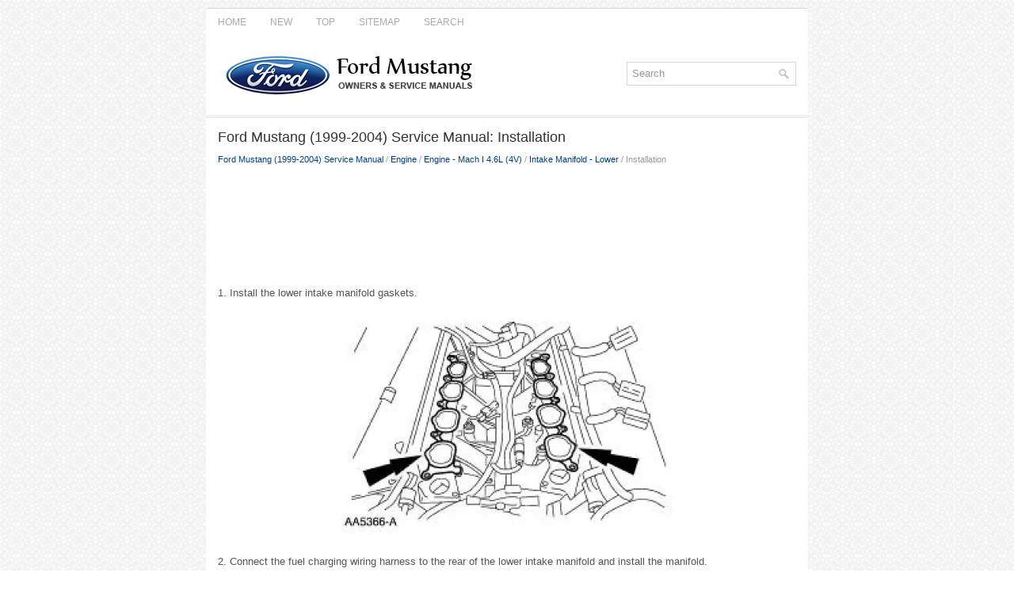

--- FILE ---
content_type: text/html
request_url: https://www.formust.com/installation-707.html
body_size: 3411
content:
<!DOCTYPE html>
<html lang="en-US">

<head profile="http://gmpg.org/xfn/11">
<meta http-equiv="Content-Type" content="text/html; charset=utf-8">
<title>Ford Mustang (1999-2004) Service Manual: Installation - Intake Manifold - Lower - Engine - Mach I 4.6L (4V) - Engine</title>
<link rel="stylesheet" href="css/reset.css" type="text/css" media="screen, projection">
<link rel="stylesheet" href="css/defaults.css" type="text/css" media="screen, projection">
<link rel="stylesheet" href="style.css" type="text/css" media="screen, projection">
<link href="favicon.ico" rel="shortcut icon" type="image/x-icon" />
<meta name="viewport" content="width=device-width, initial-scale=1.0">
</head>

<body class="single single-post single-format-standard">

<div id="container">
	<div class="clearfix">
		<div class="menu-primary-container">
			<ul class="menus menu-primary sub-menu sf-js-enabled">
				<li><a href="/">Home</a></li>
				<li><a href="/new.html">New</a></li>
				<li><a href="/top.html">Top</a></li>
				<li><a href="/sitemap.html">Sitemap</a></li>
				<li><a href="/search.php">Search</a></li>
			</ul>
		</div>
		<!--.primary menu--></div>
	<div id="header">
		<div class="logo">
			<a href="/">
			<img src="images/logo.png" alt="Ford Mustang manuals" title="Ford Mustang manuals"></a>
		</div>
		<!-- .logo -->
		<div class="header-right">
			<div id="topsearch">
		<div id="search" title="Type and hit enter">
		<form method="get" id="searchform" action="/search.php">
		<input value="Search" name="q" id="s" onblur="if (this.value == '')  {this.value = 'Search';}" onfocus="if (this.value == 'Search') {this.value = '';}" type="text">
		<input type="hidden" name="cx" value="partner-pub-4191894785090842:6489001823" />
    	<input type="hidden" name="cof" value="FORID:11" />
    	<input type="hidden" name="ie" value="UTF-8" />
    	<input src="/images/search.png" style="border:0pt none; vertical-align: top; float:left" type="image">
		</form>
		</div>
				<!-- #search --></div>
		</div>
		<!-- .header-right --></div>
	<!-- #header -->
	<div class="clearfix">
		<div class="menu-secondary-container" style="height:3px;">
		</div>
		<!--.secondary menu--></div>
	<div id="main">
		<div id="content">
			<div class="post type-post status-publish format-standard hentry category-browsers category-computers category-featured tag-elements tag-sports post post-single clearfix">
				<h1 class="title">Ford Mustang (1999-2004) Service Manual: Installation</h1>
				<div class="postmeta-primary"><div style="font-size:11px; text-decoration:none; margin-top:5px;"><a href="ford_mustang_1999_2004_service_manual-222.html">Ford Mustang (1999-2004) Service Manual</a> / <a href="engine-540.html">Engine</a> / <a href="engine_mach_i_4_6l_4v_-700.html">Engine - Mach I 4.6L (4V)</a> / <a href="intake_manifold_lower-705.html">Intake Manifold - Lower</a> /  Installation</div></div>
				<div class="entry clearfix">
					<p><script async src="https://pagead2.googlesyndication.com/pagead/js/adsbygoogle.js"></script>
<!-- formust.com top 120 adaptive -->
<ins class="adsbygoogle"
     style="display:block; height: 120px;"
     data-ad-client="ca-pub-4191894785090842"
     data-ad-slot="3626727402"></ins>
<script>
     (adsbygoogle = window.adsbygoogle || []).push({});
</script></p>
					<p><p>1. Install the lower intake manifold gaskets.</p>
<p align="center">
<img border="0" src="images/books/222/ford_mustanginstallation_3521.webp" alt="Intake Manifold - Lower"></p>
<p>2. Connect the fuel charging wiring harness to the rear of the lower intake 
manifold and install the
manifold.</p>
<p>
3. Install the intake manifold fasteners and tighten in the sequence shown.</p>
<p align="center">
<img border="0" src="images/books/222/ford_mustanginstallation_3522.webp" alt="Intake Manifold - Lower"></p>
<p>4. Position the fuel charging wiring harness and connect it to the fuel 
injection supply manifold in
three places.</p>
<p align="center">
<img border="0" src="images/books/222/ford_mustanginstallation_3523.webp" alt="Intake Manifold - Lower"></p>
<p>5. Connect the eight fuel injector electrical connectors.</p>
<p align="center">
<img border="0" src="images/books/222/ford_mustanginstallation_3524.webp" alt="Intake Manifold - Lower"></p>
<p>6. Connect the electrical connector and the vacuum line to the fuel pressure 
sensor.</p>
<p align="center">
<img border="0" src="images/books/222/ford_mustanginstallation_3525.webp" alt="Intake Manifold - Lower"></p>
<p>7. Install the generator. For additional information, refer to Section .</p>
<p>
8. Install the coolant bypass tube. For additional information, refer to 
Section.</p>
<p>
9. Connect the fuel line. For additional information, refer to Section.</p>
<p>
10. Install the upper intake manifold. For additional information, refer to 
Intake Manifold-Upper in
this section.</p><ul></ul></table></ul><div style="clear:both"></div><div align="center"><script async src="https://pagead2.googlesyndication.com/pagead/js/adsbygoogle.js"></script>
<!-- formust.com bot adaptive -->
<ins class="adsbygoogle"
     style="display:block"
     data-ad-client="ca-pub-4191894785090842"
     data-ad-slot="5103460604"
     data-ad-format="auto"
     data-full-width-responsive="true"></ins>
<script>
     (adsbygoogle = window.adsbygoogle || []).push({});
</script></div>
<div style="width: calc(50% - 6px); margin:3px; float:left">
<h5 style="margin:5px 0"><a href="removal-706.html" style="text-decoration:none"><img src="images/previus.gif" alt="" border="0" style="float:left; margin-right:3px;"><span>Removal</span></a></h5>
   1. Remove the upper intake manifold. For additional information, refer to 
Intake Manifold-Upper
in this section.

2. Disconnect the fuel line. For additional information, refer to Section.

3. Remove ...
   </p></div>
<div style="width: calc(50% - 6px); margin:3px; float:left">
<h5 style="margin:5px 0"><a href="valve_cover_rh-708.html" style="text-decoration:none"><img src="images/next.gif" alt="" border="0" style="float:right; margin-left:3px;"><span>Valve Cover RH</span></a></h5>
   Material

	
		Item
		Specification
	
	
		Metal Surface Cleaner
		F4AZ-19A536-RA or equivalent
		WSE-M5B392-
		A
	
	
		Silicone Gasket and Sealant
		F7AZ-19554-EA or equivalent
		WSE-M4G323-
		A4
	
	
	 ...
   </p></div>
<div style="clear:both"></div><div style="margin-top:0px;">
   <h5 style="margin:5px 0">Other materials:</h5><p><a href="headlamps-1248.html"><span>Headlamps</span></a><br>
   	Refer to Wiring Diagrams Cell 85 , Headlamps for schematic and 
		connector information.
		Special Tool(s)

	
		
		
		73III Automotive Meter or
		equivalent
		105-R0057
	

Inspection and Verification
		1. Verify the customer concern by operating the headlamps. ...
   	</p><p><a href="exhaust_gas_recirculation_egr_valve-850.html"><span>Exhaust Gas Recirculation (EGR) Valve</span></a><br>
   	Removal and Installation
	NOTE: The 4.6L, 2V is shown. The 3.8L is similar.
	1. Disconnect the vacuum hose.


2. Disconnect the EGR tube from the EGR valve.


3. Remove the two bolts, the EGR valve and the gasket.


4. NOTE: Install a new gasket.

To install,  ...
   	</p><p><a href="engine_3_8l-575.html"><span>Engine - 3.8L</span></a><br>
   	General Specifications








a - 20-200 seconds to leakdown 3.18 mm (0.125 in) with 225 Newtons (50 
pounds) load and tappet filled
with leak-down fluid.
	Torque Specifications






a - Refer to the procedure in this section

		b - Advance one-half turn aft ...
   	</p></div>
<script>
// <!--
document.write('<iframe src="counter.php?id=707" width=0 height=0 marginwidth=0 marginheight=0 scrolling=no frameborder=0></iframe>');
// -->

</script>
</p>
				</div>
			</div>
			<!-- #respond --></div>
		<!-- #content -->
		<!-- #sidebar-primary --></div>
	<!-- #main -->
	<div id="footer"><center>
		<div id="copyrights" align="center">
			© 2011-2026  Copyright www.formust.com
			<div style="margin-top:10px;"><!--LiveInternet counter--><script type="text/javascript"><!--
document.write("<a href='http://www.liveinternet.ru/click' "+
"target=_blank><img src='//counter.yadro.ru/hit?t24.2;r"+
escape(document.referrer)+((typeof(screen)=="undefined")?"":
";s"+screen.width+"*"+screen.height+"*"+(screen.colorDepth?
screen.colorDepth:screen.pixelDepth))+";u"+escape(document.URL)+
";h"+escape(document.title.substring(0,80))+";"+Math.random()+
"' alt='' title='LiveInternet: �������� ����� ���������� ��"+
" ��������' "+
"border='0' width='88' height='15'><\/a>")
//--></script><!--/LiveInternet-->
&nbsp;
<!--LiveInternet counter--><img id="licnt5525" width="0" height="0" style="border:0"
title=""
src="[data-uri]"
alt=""/><script>(function(d,s){d.getElementById("licnt5525").src=
"https://counter.yadro.ru/hit;encarall?t20.1;r"+escape(d.referrer)+
((typeof(s)=="undefined")?"":";s"+s.width+"*"+s.height+"*"+
(s.colorDepth?s.colorDepth:s.pixelDepth))+";u"+escape(d.URL)+
";h"+escape(d.title.substring(0,150))+";"+Math.random()})
(document,screen)</script><!--/LiveInternet--><br />0.0352</div>
		</div>
		</center>
		<!-- #copyrights -->
		<!-- #credits --></div>
	<!-- #footer --></div>

</body>

</html>

--- FILE ---
content_type: text/html; charset=utf-8
request_url: https://www.google.com/recaptcha/api2/aframe
body_size: 265
content:
<!DOCTYPE HTML><html><head><meta http-equiv="content-type" content="text/html; charset=UTF-8"></head><body><script nonce="Lumf7tljhTbc2IBchgw6_Q">/** Anti-fraud and anti-abuse applications only. See google.com/recaptcha */ try{var clients={'sodar':'https://pagead2.googlesyndication.com/pagead/sodar?'};window.addEventListener("message",function(a){try{if(a.source===window.parent){var b=JSON.parse(a.data);var c=clients[b['id']];if(c){var d=document.createElement('img');d.src=c+b['params']+'&rc='+(localStorage.getItem("rc::a")?sessionStorage.getItem("rc::b"):"");window.document.body.appendChild(d);sessionStorage.setItem("rc::e",parseInt(sessionStorage.getItem("rc::e")||0)+1);localStorage.setItem("rc::h",'1769049471283');}}}catch(b){}});window.parent.postMessage("_grecaptcha_ready", "*");}catch(b){}</script></body></html>